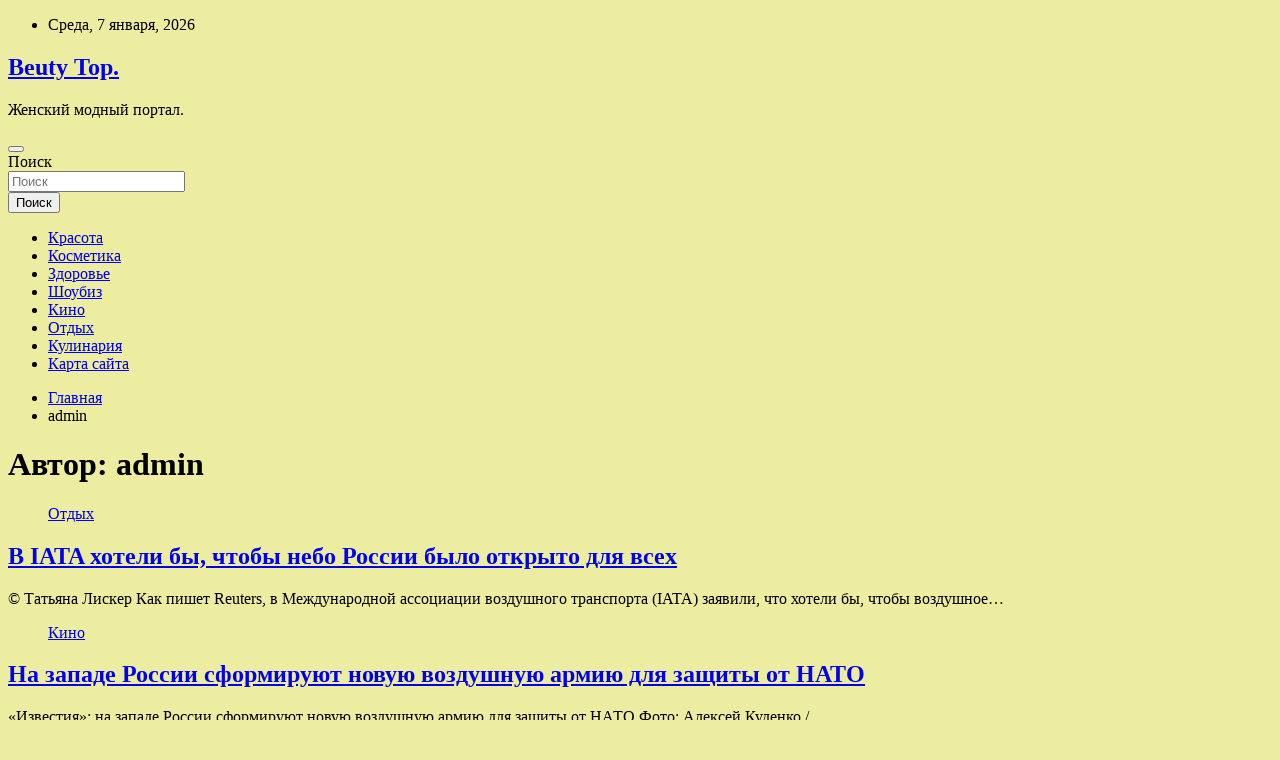

--- FILE ---
content_type: text/html; charset=UTF-8
request_url: https://bl-top.ru/author/admin
body_size: 83632
content:
<!doctype html>
<html lang="ru-RU">
<head>
	<meta charset="UTF-8">
	<meta name="viewport" content="width=device-width, initial-scale=1, shrink-to-fit=no">
	<link rel="profile" href="https://gmpg.org/xfn/11">

	<title>admin &#8212; Beuty Top.</title>
<meta name='robots' content='max-image-preview:large' />
<link rel='dns-prefetch' href='//fonts.googleapis.com' />
<style id='wp-img-auto-sizes-contain-inline-css' type='text/css'>
img:is([sizes=auto i],[sizes^="auto," i]){contain-intrinsic-size:3000px 1500px}
/*# sourceURL=wp-img-auto-sizes-contain-inline-css */
</style>
<style id='wp-block-library-inline-css' type='text/css'>
:root{--wp-block-synced-color:#7a00df;--wp-block-synced-color--rgb:122,0,223;--wp-bound-block-color:var(--wp-block-synced-color);--wp-editor-canvas-background:#ddd;--wp-admin-theme-color:#007cba;--wp-admin-theme-color--rgb:0,124,186;--wp-admin-theme-color-darker-10:#006ba1;--wp-admin-theme-color-darker-10--rgb:0,107,160.5;--wp-admin-theme-color-darker-20:#005a87;--wp-admin-theme-color-darker-20--rgb:0,90,135;--wp-admin-border-width-focus:2px}@media (min-resolution:192dpi){:root{--wp-admin-border-width-focus:1.5px}}.wp-element-button{cursor:pointer}:root .has-very-light-gray-background-color{background-color:#eee}:root .has-very-dark-gray-background-color{background-color:#313131}:root .has-very-light-gray-color{color:#eee}:root .has-very-dark-gray-color{color:#313131}:root .has-vivid-green-cyan-to-vivid-cyan-blue-gradient-background{background:linear-gradient(135deg,#00d084,#0693e3)}:root .has-purple-crush-gradient-background{background:linear-gradient(135deg,#34e2e4,#4721fb 50%,#ab1dfe)}:root .has-hazy-dawn-gradient-background{background:linear-gradient(135deg,#faaca8,#dad0ec)}:root .has-subdued-olive-gradient-background{background:linear-gradient(135deg,#fafae1,#67a671)}:root .has-atomic-cream-gradient-background{background:linear-gradient(135deg,#fdd79a,#004a59)}:root .has-nightshade-gradient-background{background:linear-gradient(135deg,#330968,#31cdcf)}:root .has-midnight-gradient-background{background:linear-gradient(135deg,#020381,#2874fc)}:root{--wp--preset--font-size--normal:16px;--wp--preset--font-size--huge:42px}.has-regular-font-size{font-size:1em}.has-larger-font-size{font-size:2.625em}.has-normal-font-size{font-size:var(--wp--preset--font-size--normal)}.has-huge-font-size{font-size:var(--wp--preset--font-size--huge)}.has-text-align-center{text-align:center}.has-text-align-left{text-align:left}.has-text-align-right{text-align:right}.has-fit-text{white-space:nowrap!important}#end-resizable-editor-section{display:none}.aligncenter{clear:both}.items-justified-left{justify-content:flex-start}.items-justified-center{justify-content:center}.items-justified-right{justify-content:flex-end}.items-justified-space-between{justify-content:space-between}.screen-reader-text{border:0;clip-path:inset(50%);height:1px;margin:-1px;overflow:hidden;padding:0;position:absolute;width:1px;word-wrap:normal!important}.screen-reader-text:focus{background-color:#ddd;clip-path:none;color:#444;display:block;font-size:1em;height:auto;left:5px;line-height:normal;padding:15px 23px 14px;text-decoration:none;top:5px;width:auto;z-index:100000}html :where(.has-border-color){border-style:solid}html :where([style*=border-top-color]){border-top-style:solid}html :where([style*=border-right-color]){border-right-style:solid}html :where([style*=border-bottom-color]){border-bottom-style:solid}html :where([style*=border-left-color]){border-left-style:solid}html :where([style*=border-width]){border-style:solid}html :where([style*=border-top-width]){border-top-style:solid}html :where([style*=border-right-width]){border-right-style:solid}html :where([style*=border-bottom-width]){border-bottom-style:solid}html :where([style*=border-left-width]){border-left-style:solid}html :where(img[class*=wp-image-]){height:auto;max-width:100%}:where(figure){margin:0 0 1em}html :where(.is-position-sticky){--wp-admin--admin-bar--position-offset:var(--wp-admin--admin-bar--height,0px)}@media screen and (max-width:600px){html :where(.is-position-sticky){--wp-admin--admin-bar--position-offset:0px}}

/*# sourceURL=wp-block-library-inline-css */
</style><style id='global-styles-inline-css' type='text/css'>
:root{--wp--preset--aspect-ratio--square: 1;--wp--preset--aspect-ratio--4-3: 4/3;--wp--preset--aspect-ratio--3-4: 3/4;--wp--preset--aspect-ratio--3-2: 3/2;--wp--preset--aspect-ratio--2-3: 2/3;--wp--preset--aspect-ratio--16-9: 16/9;--wp--preset--aspect-ratio--9-16: 9/16;--wp--preset--color--black: #000000;--wp--preset--color--cyan-bluish-gray: #abb8c3;--wp--preset--color--white: #ffffff;--wp--preset--color--pale-pink: #f78da7;--wp--preset--color--vivid-red: #cf2e2e;--wp--preset--color--luminous-vivid-orange: #ff6900;--wp--preset--color--luminous-vivid-amber: #fcb900;--wp--preset--color--light-green-cyan: #7bdcb5;--wp--preset--color--vivid-green-cyan: #00d084;--wp--preset--color--pale-cyan-blue: #8ed1fc;--wp--preset--color--vivid-cyan-blue: #0693e3;--wp--preset--color--vivid-purple: #9b51e0;--wp--preset--gradient--vivid-cyan-blue-to-vivid-purple: linear-gradient(135deg,rgb(6,147,227) 0%,rgb(155,81,224) 100%);--wp--preset--gradient--light-green-cyan-to-vivid-green-cyan: linear-gradient(135deg,rgb(122,220,180) 0%,rgb(0,208,130) 100%);--wp--preset--gradient--luminous-vivid-amber-to-luminous-vivid-orange: linear-gradient(135deg,rgb(252,185,0) 0%,rgb(255,105,0) 100%);--wp--preset--gradient--luminous-vivid-orange-to-vivid-red: linear-gradient(135deg,rgb(255,105,0) 0%,rgb(207,46,46) 100%);--wp--preset--gradient--very-light-gray-to-cyan-bluish-gray: linear-gradient(135deg,rgb(238,238,238) 0%,rgb(169,184,195) 100%);--wp--preset--gradient--cool-to-warm-spectrum: linear-gradient(135deg,rgb(74,234,220) 0%,rgb(151,120,209) 20%,rgb(207,42,186) 40%,rgb(238,44,130) 60%,rgb(251,105,98) 80%,rgb(254,248,76) 100%);--wp--preset--gradient--blush-light-purple: linear-gradient(135deg,rgb(255,206,236) 0%,rgb(152,150,240) 100%);--wp--preset--gradient--blush-bordeaux: linear-gradient(135deg,rgb(254,205,165) 0%,rgb(254,45,45) 50%,rgb(107,0,62) 100%);--wp--preset--gradient--luminous-dusk: linear-gradient(135deg,rgb(255,203,112) 0%,rgb(199,81,192) 50%,rgb(65,88,208) 100%);--wp--preset--gradient--pale-ocean: linear-gradient(135deg,rgb(255,245,203) 0%,rgb(182,227,212) 50%,rgb(51,167,181) 100%);--wp--preset--gradient--electric-grass: linear-gradient(135deg,rgb(202,248,128) 0%,rgb(113,206,126) 100%);--wp--preset--gradient--midnight: linear-gradient(135deg,rgb(2,3,129) 0%,rgb(40,116,252) 100%);--wp--preset--font-size--small: 13px;--wp--preset--font-size--medium: 20px;--wp--preset--font-size--large: 36px;--wp--preset--font-size--x-large: 42px;--wp--preset--spacing--20: 0.44rem;--wp--preset--spacing--30: 0.67rem;--wp--preset--spacing--40: 1rem;--wp--preset--spacing--50: 1.5rem;--wp--preset--spacing--60: 2.25rem;--wp--preset--spacing--70: 3.38rem;--wp--preset--spacing--80: 5.06rem;--wp--preset--shadow--natural: 6px 6px 9px rgba(0, 0, 0, 0.2);--wp--preset--shadow--deep: 12px 12px 50px rgba(0, 0, 0, 0.4);--wp--preset--shadow--sharp: 6px 6px 0px rgba(0, 0, 0, 0.2);--wp--preset--shadow--outlined: 6px 6px 0px -3px rgb(255, 255, 255), 6px 6px rgb(0, 0, 0);--wp--preset--shadow--crisp: 6px 6px 0px rgb(0, 0, 0);}:where(.is-layout-flex){gap: 0.5em;}:where(.is-layout-grid){gap: 0.5em;}body .is-layout-flex{display: flex;}.is-layout-flex{flex-wrap: wrap;align-items: center;}.is-layout-flex > :is(*, div){margin: 0;}body .is-layout-grid{display: grid;}.is-layout-grid > :is(*, div){margin: 0;}:where(.wp-block-columns.is-layout-flex){gap: 2em;}:where(.wp-block-columns.is-layout-grid){gap: 2em;}:where(.wp-block-post-template.is-layout-flex){gap: 1.25em;}:where(.wp-block-post-template.is-layout-grid){gap: 1.25em;}.has-black-color{color: var(--wp--preset--color--black) !important;}.has-cyan-bluish-gray-color{color: var(--wp--preset--color--cyan-bluish-gray) !important;}.has-white-color{color: var(--wp--preset--color--white) !important;}.has-pale-pink-color{color: var(--wp--preset--color--pale-pink) !important;}.has-vivid-red-color{color: var(--wp--preset--color--vivid-red) !important;}.has-luminous-vivid-orange-color{color: var(--wp--preset--color--luminous-vivid-orange) !important;}.has-luminous-vivid-amber-color{color: var(--wp--preset--color--luminous-vivid-amber) !important;}.has-light-green-cyan-color{color: var(--wp--preset--color--light-green-cyan) !important;}.has-vivid-green-cyan-color{color: var(--wp--preset--color--vivid-green-cyan) !important;}.has-pale-cyan-blue-color{color: var(--wp--preset--color--pale-cyan-blue) !important;}.has-vivid-cyan-blue-color{color: var(--wp--preset--color--vivid-cyan-blue) !important;}.has-vivid-purple-color{color: var(--wp--preset--color--vivid-purple) !important;}.has-black-background-color{background-color: var(--wp--preset--color--black) !important;}.has-cyan-bluish-gray-background-color{background-color: var(--wp--preset--color--cyan-bluish-gray) !important;}.has-white-background-color{background-color: var(--wp--preset--color--white) !important;}.has-pale-pink-background-color{background-color: var(--wp--preset--color--pale-pink) !important;}.has-vivid-red-background-color{background-color: var(--wp--preset--color--vivid-red) !important;}.has-luminous-vivid-orange-background-color{background-color: var(--wp--preset--color--luminous-vivid-orange) !important;}.has-luminous-vivid-amber-background-color{background-color: var(--wp--preset--color--luminous-vivid-amber) !important;}.has-light-green-cyan-background-color{background-color: var(--wp--preset--color--light-green-cyan) !important;}.has-vivid-green-cyan-background-color{background-color: var(--wp--preset--color--vivid-green-cyan) !important;}.has-pale-cyan-blue-background-color{background-color: var(--wp--preset--color--pale-cyan-blue) !important;}.has-vivid-cyan-blue-background-color{background-color: var(--wp--preset--color--vivid-cyan-blue) !important;}.has-vivid-purple-background-color{background-color: var(--wp--preset--color--vivid-purple) !important;}.has-black-border-color{border-color: var(--wp--preset--color--black) !important;}.has-cyan-bluish-gray-border-color{border-color: var(--wp--preset--color--cyan-bluish-gray) !important;}.has-white-border-color{border-color: var(--wp--preset--color--white) !important;}.has-pale-pink-border-color{border-color: var(--wp--preset--color--pale-pink) !important;}.has-vivid-red-border-color{border-color: var(--wp--preset--color--vivid-red) !important;}.has-luminous-vivid-orange-border-color{border-color: var(--wp--preset--color--luminous-vivid-orange) !important;}.has-luminous-vivid-amber-border-color{border-color: var(--wp--preset--color--luminous-vivid-amber) !important;}.has-light-green-cyan-border-color{border-color: var(--wp--preset--color--light-green-cyan) !important;}.has-vivid-green-cyan-border-color{border-color: var(--wp--preset--color--vivid-green-cyan) !important;}.has-pale-cyan-blue-border-color{border-color: var(--wp--preset--color--pale-cyan-blue) !important;}.has-vivid-cyan-blue-border-color{border-color: var(--wp--preset--color--vivid-cyan-blue) !important;}.has-vivid-purple-border-color{border-color: var(--wp--preset--color--vivid-purple) !important;}.has-vivid-cyan-blue-to-vivid-purple-gradient-background{background: var(--wp--preset--gradient--vivid-cyan-blue-to-vivid-purple) !important;}.has-light-green-cyan-to-vivid-green-cyan-gradient-background{background: var(--wp--preset--gradient--light-green-cyan-to-vivid-green-cyan) !important;}.has-luminous-vivid-amber-to-luminous-vivid-orange-gradient-background{background: var(--wp--preset--gradient--luminous-vivid-amber-to-luminous-vivid-orange) !important;}.has-luminous-vivid-orange-to-vivid-red-gradient-background{background: var(--wp--preset--gradient--luminous-vivid-orange-to-vivid-red) !important;}.has-very-light-gray-to-cyan-bluish-gray-gradient-background{background: var(--wp--preset--gradient--very-light-gray-to-cyan-bluish-gray) !important;}.has-cool-to-warm-spectrum-gradient-background{background: var(--wp--preset--gradient--cool-to-warm-spectrum) !important;}.has-blush-light-purple-gradient-background{background: var(--wp--preset--gradient--blush-light-purple) !important;}.has-blush-bordeaux-gradient-background{background: var(--wp--preset--gradient--blush-bordeaux) !important;}.has-luminous-dusk-gradient-background{background: var(--wp--preset--gradient--luminous-dusk) !important;}.has-pale-ocean-gradient-background{background: var(--wp--preset--gradient--pale-ocean) !important;}.has-electric-grass-gradient-background{background: var(--wp--preset--gradient--electric-grass) !important;}.has-midnight-gradient-background{background: var(--wp--preset--gradient--midnight) !important;}.has-small-font-size{font-size: var(--wp--preset--font-size--small) !important;}.has-medium-font-size{font-size: var(--wp--preset--font-size--medium) !important;}.has-large-font-size{font-size: var(--wp--preset--font-size--large) !important;}.has-x-large-font-size{font-size: var(--wp--preset--font-size--x-large) !important;}
/*# sourceURL=global-styles-inline-css */
</style>

<style id='classic-theme-styles-inline-css' type='text/css'>
/*! This file is auto-generated */
.wp-block-button__link{color:#fff;background-color:#32373c;border-radius:9999px;box-shadow:none;text-decoration:none;padding:calc(.667em + 2px) calc(1.333em + 2px);font-size:1.125em}.wp-block-file__button{background:#32373c;color:#fff;text-decoration:none}
/*# sourceURL=/wp-includes/css/classic-themes.min.css */
</style>
<link rel='stylesheet' id='bootstrap-style-css' href='https://bl-top.ru/wp-content/themes/newscard/assets/library/bootstrap/css/bootstrap.min.css' type='text/css' media='all' />
<link rel='stylesheet' id='newscard-style-css' href='https://bl-top.ru/wp-content/themes/newscard/style.css' type='text/css' media='all' />
<script type="text/javascript" src="https://bl-top.ru/wp-includes/js/jquery/jquery.min.js" id="jquery-core-js"></script>
<script type="text/javascript" id="wp-disable-css-lazy-load-js-extra">
/* <![CDATA[ */
var WpDisableAsyncLinks = {"wp-disable-font-awesome":"https://bl-top.ru/wp-content/themes/newscard/assets/library/font-awesome/css/all.min.css","wp-disable-google-fonts":"//fonts.googleapis.com/css?family=Roboto:100,300,300i,400,400i,500,500i,700,700i"};
//# sourceURL=wp-disable-css-lazy-load-js-extra
/* ]]> */
</script>
<script type="text/javascript" src="https://bl-top.ru/wp-content/plugins/wp-disable/js/css-lazy-load.min.js" id="wp-disable-css-lazy-load-js"></script>

<meta name="description" content="admin &#8212; Beuty Top." />
<style type="text/css" id="custom-background-css">
body.custom-background { background-color: #ededa1; }
</style>
	<link rel="icon" href="https://bl-top.ru/wp-content/uploads/2023/05/cropped-woman-32x32.jpg" sizes="32x32" />
<link rel="icon" href="https://bl-top.ru/wp-content/uploads/2023/05/cropped-woman-192x192.jpg" sizes="192x192" />
<link rel="apple-touch-icon" href="https://bl-top.ru/wp-content/uploads/2023/05/cropped-woman-180x180.jpg" />
<meta name="msapplication-TileImage" content="https://bl-top.ru/wp-content/uploads/2023/05/cropped-woman-270x270.jpg" />
<link rel="alternate" type="application/rss+xml" title="RSS" href="https://bl-top.ru/rsslatest.xml" /></head>

<body class="archive author author-admin author-1 custom-background wp-theme-newscard theme-body hfeed">
<p></p><div id="page" class="site">
	<a class="skip-link screen-reader-text" href="#content">Перейти к содержимому</a>
	
	<header id="masthead" class="site-header">

					<div class="info-bar">
				<div class="container">
					<div class="row gutter-10">
						<div class="col col-sm contact-section">
							<div class="date">
								<ul><li>Среда, 7 января, 2026</li></ul>
							</div>
						</div><!-- .contact-section -->

											</div><!-- .row -->
          		</div><!-- .container -->
        	</div><!-- .infobar -->
        		<nav class="navbar navbar-expand-lg d-block">
			<div class="navbar-head header-overlay-dark" >
				<div class="container">
					<div class="row navbar-head-row align-items-center">
						<div class="col-lg-4">
							<div class="site-branding navbar-brand">
																	<h2 class="site-title"><a href="https://bl-top.ru/" rel="home">Beuty Top.</a></h2>
																	<p class="site-description">Женский модный портал.</p>
															</div><!-- .site-branding .navbar-brand -->
						</div>
											</div><!-- .row -->
				</div><!-- .container -->
			</div><!-- .navbar-head -->
			<div class="navigation-bar">
				<div class="navigation-bar-top">
					<div class="container">
						<button class="navbar-toggler menu-toggle" type="button" data-toggle="collapse" data-target="#navbarCollapse" aria-controls="navbarCollapse" aria-expanded="false" aria-label="Переключение навигации"></button>
						<span class="search-toggle"></span>
					</div><!-- .container -->
					<div class="search-bar">
						<div class="container">
							<div class="search-block off">
								<form action="https://bl-top.ru/" method="get" class="search-form">
	<label class="assistive-text"> Поиск </label>
	<div class="input-group">
		<input type="search" value="" placeholder="Поиск" class="form-control s" name="s">
		<div class="input-group-prepend">
			<button class="btn btn-theme">Поиск</button>
		</div>
	</div>
</form><!-- .search-form -->
							</div><!-- .search-box -->
						</div><!-- .container -->
					</div><!-- .search-bar -->
				</div><!-- .navigation-bar-top -->
				<div class="navbar-main">
					<div class="container">
						<div class="collapse navbar-collapse" id="navbarCollapse">
							<div id="site-navigation" class="main-navigation nav-uppercase" role="navigation">
								<ul class="nav-menu navbar-nav d-lg-block"><li id="menu-item-175" class="menu-item menu-item-type-taxonomy menu-item-object-category menu-item-175"><a href="https://bl-top.ru/category/krasota">Красота</a></li>
<li id="menu-item-171" class="menu-item menu-item-type-taxonomy menu-item-object-category menu-item-171"><a href="https://bl-top.ru/category/kosmetika">Косметика</a></li>
<li id="menu-item-173" class="menu-item menu-item-type-taxonomy menu-item-object-category menu-item-173"><a href="https://bl-top.ru/category/zdorove">Здоровье</a></li>
<li id="menu-item-174" class="menu-item menu-item-type-taxonomy menu-item-object-category menu-item-174"><a href="https://bl-top.ru/category/shoubiz">Шоубиз</a></li>
<li id="menu-item-170" class="menu-item menu-item-type-taxonomy menu-item-object-category menu-item-170"><a href="https://bl-top.ru/category/kino">Кино</a></li>
<li id="menu-item-172" class="menu-item menu-item-type-taxonomy menu-item-object-category menu-item-172"><a href="https://bl-top.ru/category/otdyx">Отдых</a></li>
<li id="menu-item-169" class="menu-item menu-item-type-taxonomy menu-item-object-category menu-item-169"><a href="https://bl-top.ru/category/kulinariya">Кулинария</a></li>
<li id="menu-item-176" class="menu-item menu-item-type-post_type menu-item-object-page menu-item-176"><a href="https://bl-top.ru/karta-sajta">Карта сайта</a></li>
</ul>							</div><!-- #site-navigation .main-navigation -->
						</div><!-- .navbar-collapse -->
						<div class="nav-search">
							<span class="search-toggle"></span>
						</div><!-- .nav-search -->
					</div><!-- .container -->
				</div><!-- .navbar-main -->
			</div><!-- .navigation-bar -->
		</nav><!-- .navbar -->

		
		
					<div id="breadcrumb">
				<div class="container">
					<div role="navigation" aria-label="Навигационные цепочки" class="breadcrumb-trail breadcrumbs" itemprop="breadcrumb"><ul class="trail-items" itemscope itemtype="http://schema.org/BreadcrumbList"><meta name="numberOfItems" content="2" /><meta name="itemListOrder" content="Ascending" /><li itemprop="itemListElement" itemscope itemtype="http://schema.org/ListItem" class="trail-item trail-begin"><a href="https://bl-top.ru" rel="home" itemprop="item"><span itemprop="name">Главная</span></a><meta itemprop="position" content="1" /></li><li itemprop="itemListElement" itemscope itemtype="http://schema.org/ListItem" class="trail-item trail-end"><span itemprop="name">admin</span><meta itemprop="position" content="2" /></li></ul></div>				</div>
			</div><!-- .breadcrumb -->
			</header><!-- #masthead -->
	<div id="content" class="site-content ">
		<div class="container">
							<div class="row justify-content-center site-content-row">
			<div id="content" class="site-content">
	<div class="container">
		<div class="row justify-content-center site-content-row">
			<div id="primary" class="content-area col-lg-8">
				<main id="main" class="site-main">

					
						<header class="page-header">
							<h1 class="page-title">Автор: <span>admin</span></h1>						</header><!-- .page-header -->

						<div class="row gutter-parent-14 post-wrap">
								<div class="col-sm-6 col-xxl-4 post-col">
	<div class="post-2595 post type-post status-publish format-standard has-post-thumbnail hentry category-otdyx tag-otdyx tag-puteshestviya tag-turizm">

		
				<figure class="post-featured-image post-img-wrap">
					<a title="В IATA хотели бы, чтобы небо России было открыто для всех" href="https://bl-top.ru/otdyx/v-iata-hoteli-by-chtoby-nebo-rossii-bylo-otkryto-dlia-vseh.html" class="post-img" style="background-image: url('https://bl-top.ru/wp-content/uploads/2023/06/v-iata-hoteli-by-chtoby-nebo-rossii-bylo-otkryto-dlja-vseh-0ac337b.jpg');"></a>
					<div class="entry-meta category-meta">
						<div class="cat-links"><a href="https://bl-top.ru/category/otdyx" rel="category tag">Отдых</a></div>
					</div><!-- .entry-meta -->
				</figure><!-- .post-featured-image .post-img-wrap -->

			
					<header class="entry-header">
				<h2 class="entry-title"><a href="https://bl-top.ru/otdyx/v-iata-hoteli-by-chtoby-nebo-rossii-bylo-otkryto-dlia-vseh.html" rel="bookmark">В IATA хотели бы, чтобы небо России было открыто для всех</a></h2>
									<!-- .entry-meta -->
								</header>
				<div class="entry-content">
								<p>&copy; Татьяна Лискер Как пишет Reuters, в&nbsp;Международной ассоциации воздушного транспорта (IATA) заявили, что хотели&nbsp;бы, чтобы воздушное&hellip;</p>
						</div><!-- entry-content -->

			</div><!-- .post-2595 -->
	</div><!-- .col-sm-6 .col-xxl-4 .post-col -->
	<div class="col-sm-6 col-xxl-4 post-col">
	<div class="post-2593 post type-post status-publish format-standard has-post-thumbnail hentry category-kino tag-nato tag-rossii tag-finlyandii tag-francii tag-shvecii">

		
				<figure class="post-featured-image post-img-wrap">
					<a title="На западе России сформируют новую воздушную армию для защиты от НАТО" href="https://bl-top.ru/kino/na-zapade-rossii-sformiryut-novyu-vozdyshnyu-armiu-dlia-zashity-ot-nato.html" class="post-img" style="background-image: url('https://bl-top.ru/wp-content/uploads/2023/06/na-zapade-rossii-sformirujut-novuju-vozdushnuju-armiju-dlja-zashhity-ot-nato-f2ac50f.jpg');"></a>
					<div class="entry-meta category-meta">
						<div class="cat-links"><a href="https://bl-top.ru/category/kino" rel="category tag">Кино</a></div>
					</div><!-- .entry-meta -->
				</figure><!-- .post-featured-image .post-img-wrap -->

			
					<header class="entry-header">
				<h2 class="entry-title"><a href="https://bl-top.ru/kino/na-zapade-rossii-sformiryut-novyu-vozdyshnyu-armiu-dlia-zashity-ot-nato.html" rel="bookmark">На западе России сформируют новую воздушную армию для защиты от НАТО</a></h2>
									<!-- .entry-meta -->
								</header>
				<div class="entry-content">
								<p>«Известия»: на западе России сформируют новую воздушную армию для защиты от НАТО Фото: Алексей Куденко /&hellip;</p>
						</div><!-- entry-content -->

			</div><!-- .post-2593 -->
	</div><!-- .col-sm-6 .col-xxl-4 .post-col -->
	<div class="col-sm-6 col-xxl-4 post-col">
	<div class="post-2585 post type-post status-publish format-standard has-post-thumbnail hentry category-kino tag-anna-malyar tag-vladimir-zelenskij tag-genshtaba tag-ministerstvo-oborony-rossii tag-ukrainy">

		
				<figure class="post-featured-image post-img-wrap">
					<a title="В Минобороны заявили, что ВСУ продолжили наступление на южнодонецком направлении. Чем ответили российские войска?" href="https://bl-top.ru/kino/v-minoborony-zaiavili-chto-vsy-prodoljili-nastyplenie-na-ujnodoneckom-napravlenii-chem-otvetili-rossiiskie-voiska.html" class="post-img" style="background-image: url('https://bl-top.ru/wp-content/uploads/2023/06/v-minoborony-zajavili-chto-vsu-prodolzhili-nastuplenie-na-juzhnodoneckom-napravlenii-chem-otvetili-rossijskie-vojska-cccfcf6.jpg');"></a>
					<div class="entry-meta category-meta">
						<div class="cat-links"><a href="https://bl-top.ru/category/kino" rel="category tag">Кино</a></div>
					</div><!-- .entry-meta -->
				</figure><!-- .post-featured-image .post-img-wrap -->

			
					<header class="entry-header">
				<h2 class="entry-title"><a href="https://bl-top.ru/kino/v-minoborony-zaiavili-chto-vsy-prodoljili-nastyplenie-na-ujnodoneckom-napravlenii-chem-otvetili-rossiiskie-voiska.html" rel="bookmark">В Минобороны заявили, что ВСУ продолжили наступление на южнодонецком направлении. Чем ответили российские войска?</a></h2>
									<!-- .entry-meta -->
								</header>
				<div class="entry-content">
								<p>Минобороны: российские военные отбили попытку наступления ВСУ на южнодонецком направленииСюжетМинобороны: Фото: MOD Russia / Globallookpress.com В&hellip;</p>
						</div><!-- entry-content -->

			</div><!-- .post-2585 -->
	</div><!-- .col-sm-6 .col-xxl-4 .post-col -->
	<div class="col-sm-6 col-xxl-4 post-col">
	<div class="post-2583 post type-post status-publish format-standard has-post-thumbnail hentry category-kino tag-rossii">

		
				<figure class="post-featured-image post-img-wrap">
					<a title="Фильм «Переводчик» Гая Риччи возглавил прокат в России и СНГ за уикенд" href="https://bl-top.ru/kino/film-perevodchik-gaia-richchi-vozglavil-prokat-v-rossii-i-sng-za-yikend.html" class="post-img" style="background-image: url('https://bl-top.ru/wp-content/uploads/2023/06/film-perevodchik-gaja-richchi-vozglavil-prokat-v-rossii-i-sng-za-uikend-902f0d2.webp');"></a>
					<div class="entry-meta category-meta">
						<div class="cat-links"><a href="https://bl-top.ru/category/kino" rel="category tag">Кино</a></div>
					</div><!-- .entry-meta -->
				</figure><!-- .post-featured-image .post-img-wrap -->

			
					<header class="entry-header">
				<h2 class="entry-title"><a href="https://bl-top.ru/kino/film-perevodchik-gaia-richchi-vozglavil-prokat-v-rossii-i-sng-za-yikend.html" rel="bookmark">Фильм «Переводчик» Гая Риччи возглавил прокат в России и СНГ за уикенд</a></h2>
									<!-- .entry-meta -->
								</header>
				<div class="entry-content">
								<p>«Переводчик» Гая Риччи возглавил прокат в России и СНГ и собрал 77 миллионов за уикенд Кадр:&hellip;</p>
						</div><!-- entry-content -->

			</div><!-- .post-2583 -->
	</div><!-- .col-sm-6 .col-xxl-4 .post-col -->
	<div class="col-sm-6 col-xxl-4 post-col">
	<div class="post-2580 post type-post status-publish format-standard has-post-thumbnail hentry category-shoubiz tag-vneshnij-vid tag-irina-pegova tag-lico tag-telo tag-figura">

		
				<figure class="post-featured-image post-img-wrap">
					<a title="Поклонники Ирины Пеговой обеспокоены ее внешним видом" href="https://bl-top.ru/shoubiz/poklonniki-iriny-pegovoi-obespokoeny-ee-vneshnim-vidom.html" class="post-img" style="background-image: url('https://bl-top.ru/wp-content/uploads/2023/06/poklonniki-iriny-pegovoj-obespokoeny-ee-vneshnim-vidom-a4615ff.jpg');"></a>
					<div class="entry-meta category-meta">
						<div class="cat-links"><a href="https://bl-top.ru/category/shoubiz" rel="category tag">Шоубиз</a></div>
					</div><!-- .entry-meta -->
				</figure><!-- .post-featured-image .post-img-wrap -->

			
					<header class="entry-header">
				<h2 class="entry-title"><a href="https://bl-top.ru/shoubiz/poklonniki-iriny-pegovoi-obespokoeny-ee-vneshnim-vidom.html" rel="bookmark">Поклонники Ирины Пеговой обеспокоены ее внешним видом</a></h2>
									<!-- .entry-meta -->
								</header>
				<div class="entry-content">
								<p>Они призывают артистку больше не худеть Рина Пегова Актриса Ирина Пегова всегда славилась своими пышными формами.&hellip;</p>
						</div><!-- entry-content -->

			</div><!-- .post-2580 -->
	</div><!-- .col-sm-6 .col-xxl-4 .post-col -->
	<div class="col-sm-6 col-xxl-4 post-col">
	<div class="post-2578 post type-post status-publish format-standard has-post-thumbnail hentry category-shoubiz tag-vystuplenie tag-diana-gurckaya tag-muzh tag-petr-kucherenko tag-syn">

		
				<figure class="post-featured-image post-img-wrap">
					<a title="Гурцкая довела судей музыкального шоу до слез" href="https://bl-top.ru/shoubiz/gyrckaia-dovela-sydei-myzykalnogo-shoy-do-slez.html" class="post-img" style="background-image: url('https://bl-top.ru/wp-content/uploads/2023/06/gurckaja-dovela-sudej-muzykalnogo-shou-do-slez-22fe368.jpg');"></a>
					<div class="entry-meta category-meta">
						<div class="cat-links"><a href="https://bl-top.ru/category/shoubiz" rel="category tag">Шоубиз</a></div>
					</div><!-- .entry-meta -->
				</figure><!-- .post-featured-image .post-img-wrap -->

			
					<header class="entry-header">
				<h2 class="entry-title"><a href="https://bl-top.ru/shoubiz/gyrckaia-dovela-sydei-myzykalnogo-shoy-do-slez.html" rel="bookmark">Гурцкая довела судей музыкального шоу до слез</a></h2>
									<!-- .entry-meta -->
								</header>
				<div class="entry-content">
								<p>В конце мая исполнительница пережила семейную трагедию Диана Гурцкая Певица Диана Гурцкая в прошлом месяце потеряла&hellip;</p>
						</div><!-- entry-content -->

			</div><!-- .post-2578 -->
	</div><!-- .col-sm-6 .col-xxl-4 .post-col -->
	<div class="col-sm-6 col-xxl-4 post-col">
	<div class="post-2576 post type-post status-publish format-standard has-post-thumbnail hentry category-shoubiz tag-akter tag-andrej-torxov tag-smert tag-umer">

		
				<figure class="post-featured-image post-img-wrap">
					<a title="Скончался заслуженный артист России Андрей Торхов" href="https://bl-top.ru/shoubiz/skonchalsia-zaslyjennyi-artist-rossii-andrei-torhov.html" class="post-img" style="background-image: url('https://bl-top.ru/wp-content/uploads/2023/06/skonchalsja-zasluzhennyj-artist-rossii-andrej-torhov-d4edc3d.jpg');"></a>
					<div class="entry-meta category-meta">
						<div class="cat-links"><a href="https://bl-top.ru/category/shoubiz" rel="category tag">Шоубиз</a></div>
					</div><!-- .entry-meta -->
				</figure><!-- .post-featured-image .post-img-wrap -->

			
					<header class="entry-header">
				<h2 class="entry-title"><a href="https://bl-top.ru/shoubiz/skonchalsia-zaslyjennyi-artist-rossii-andrei-torhov.html" rel="bookmark">Скончался заслуженный артист России Андрей Торхов</a></h2>
									<!-- .entry-meta -->
								</header>
				<div class="entry-content">
								<p>Ему было 67 лет Андрей Торхов Умер заслуженный артист России Андрей Торхов. Об этом сообщается на&hellip;</p>
						</div><!-- entry-content -->

			</div><!-- .post-2576 -->
	</div><!-- .col-sm-6 .col-xxl-4 .post-col -->
	<div class="col-sm-6 col-xxl-4 post-col">
	<div class="post-2572 post type-post status-publish format-standard has-post-thumbnail hentry category-otdyx tag-otdyx tag-puteshestviya tag-turizm">

		
				<figure class="post-featured-image post-img-wrap">
					<a title="Эксперты: когда и как выгоднее покупать авиабилеты" href="https://bl-top.ru/otdyx/eksperty-kogda-i-kak-vygodnee-pokypat-aviabilety.html" class="post-img" style="background-image: url('https://bl-top.ru/wp-content/uploads/2023/06/eksperty-kogda-i-kak-vygodnee-pokupat-aviabilety-025dc87.jpg');"></a>
					<div class="entry-meta category-meta">
						<div class="cat-links"><a href="https://bl-top.ru/category/otdyx" rel="category tag">Отдых</a></div>
					</div><!-- .entry-meta -->
				</figure><!-- .post-featured-image .post-img-wrap -->

			
					<header class="entry-header">
				<h2 class="entry-title"><a href="https://bl-top.ru/otdyx/eksperty-kogda-i-kak-vygodnee-pokypat-aviabilety.html" rel="bookmark">Эксперты: когда и как выгоднее покупать авиабилеты</a></h2>
									<!-- .entry-meta -->
								</header>
				<div class="entry-content">
								<p>Эксперты турбизнеса провели исследование и&nbsp;рассказали, когда и&nbsp;как выгоднее всего бронировать авиабилеты. Для поиска билетов самых разных&hellip;</p>
						</div><!-- entry-content -->

			</div><!-- .post-2572 -->
	</div><!-- .col-sm-6 .col-xxl-4 .post-col -->
	<div class="col-sm-6 col-xxl-4 post-col">
	<div class="post-2570 post type-post status-publish format-standard has-post-thumbnail hentry category-krasota tag-dolgoletie">

		
				<figure class="post-featured-image post-img-wrap">
					<a title="Простой тест, предсказывающий, насколько долго проживет человек" href="https://bl-top.ru/krasota/prostoi-test-predskazyvaushii-naskolko-dolgo-projivet-chelovek.html" class="post-img" style="background-image: url('https://bl-top.ru/wp-content/uploads/2023/06/prostoj-test-predskazyvajushhij-naskolko-dolgo-prozhivet-chelovek-eed71f1.jpg');"></a>
					<div class="entry-meta category-meta">
						<div class="cat-links"><a href="https://bl-top.ru/category/krasota" rel="category tag">Красота</a></div>
					</div><!-- .entry-meta -->
				</figure><!-- .post-featured-image .post-img-wrap -->

			
					<header class="entry-header">
				<h2 class="entry-title"><a href="https://bl-top.ru/krasota/prostoi-test-predskazyvaushii-naskolko-dolgo-projivet-chelovek.html" rel="bookmark">Простой тест, предсказывающий, насколько долго проживет человек</a></h2>
									<!-- .entry-meta -->
								</header>
				<div class="entry-content">
								<p>Вместо того чтобы обращаться к гадалкам и экстрасенсам, которые дают весьма туманные прогнозы о будущем, ученые&hellip;</p>
						</div><!-- entry-content -->

			</div><!-- .post-2570 -->
	</div><!-- .col-sm-6 .col-xxl-4 .post-col -->
	<div class="col-sm-6 col-xxl-4 post-col">
	<div class="post-2568 post type-post status-publish format-standard has-post-thumbnail hentry category-kino tag-moskvy tag-olga-shukshina">

		
				<figure class="post-featured-image post-img-wrap">
					<a title="Дочь Федосеевой-Шукшиной назвала причину госпитализации артистки" href="https://bl-top.ru/kino/doch-fedoseevoi-shykshinoi-nazvala-prichiny-gospitalizacii-artistki.html" class="post-img" style="background-image: url('https://bl-top.ru/wp-content/uploads/2023/06/doch-fedoseevoj-shukshinoj-nazvala-prichinu-gospitalizacii-artistki-f0c5337.jpg');"></a>
					<div class="entry-meta category-meta">
						<div class="cat-links"><a href="https://bl-top.ru/category/kino" rel="category tag">Кино</a></div>
					</div><!-- .entry-meta -->
				</figure><!-- .post-featured-image .post-img-wrap -->

			
					<header class="entry-header">
				<h2 class="entry-title"><a href="https://bl-top.ru/kino/doch-fedoseevoi-shykshinoi-nazvala-prichiny-gospitalizacii-artistki.html" rel="bookmark">Дочь Федосеевой-Шукшиной назвала причину госпитализации артистки</a></h2>
									<!-- .entry-meta -->
								</header>
				<div class="entry-content">
								<p>Дочь Федосеевой-Шукшиной объяснила госпитализацию артистки плановым обследованием Лидия Федосеева-Шукшина. Фото: Ирина Бужор / Коммерсантъ Дочь народной&hellip;</p>
						</div><!-- entry-content -->

			</div><!-- .post-2568 -->
	</div><!-- .col-sm-6 .col-xxl-4 .post-col -->
	<div class="col-sm-6 col-xxl-4 post-col">
	<div class="post-2566 post type-post status-publish format-standard has-post-thumbnail hentry category-kino tag-tosio-sudzuki tag-xayao-miyadzaki tag-yaponii">

		
				<figure class="post-featured-image post-img-wrap">
					<a title="Детали нового мультфильма Миядзаки засекретили" href="https://bl-top.ru/kino/detali-novogo-myltfilma-miiadzaki-zasekretili.html" class="post-img" style="background-image: url('https://bl-top.ru/wp-content/uploads/2023/06/detali-novogo-multfilma-mijadzaki-zasekretili-ce5b2cd.jpg');"></a>
					<div class="entry-meta category-meta">
						<div class="cat-links"><a href="https://bl-top.ru/category/kino" rel="category tag">Кино</a></div>
					</div><!-- .entry-meta -->
				</figure><!-- .post-featured-image .post-img-wrap -->

			
					<header class="entry-header">
				<h2 class="entry-title"><a href="https://bl-top.ru/kino/detali-novogo-myltfilma-miiadzaki-zasekretili.html" rel="bookmark">Детали нового мультфильма Миядзаки засекретили</a></h2>
									<!-- .entry-meta -->
								</header>
				<div class="entry-content">
								<p>Новый мультфильм Хаяо Миядзаки «Как поживаете?» покажут без трейлеров и промо-материалов Кадр: Little White Lies /&hellip;</p>
						</div><!-- entry-content -->

			</div><!-- .post-2566 -->
	</div><!-- .col-sm-6 .col-xxl-4 .post-col -->
	<div class="col-sm-6 col-xxl-4 post-col">
	<div class="post-2564 post type-post status-publish format-standard has-post-thumbnail hentry category-kino tag-aloiza-brencha tag-dzheremi-renner tag-lilita-ozolinya tag-rige">

		
				<figure class="post-featured-image post-img-wrap">
					<a title="Умерла латвийская актриса Лилита Озолиня" href="https://bl-top.ru/kino/ymerla-latviiskaia-aktrisa-lilita-ozolinia.html" class="post-img" style="background-image: url('https://bl-top.ru/wp-content/uploads/2023/06/umerla-latvijskaja-aktrisa-lilita-ozolinja-556e2c9.jpg');"></a>
					<div class="entry-meta category-meta">
						<div class="cat-links"><a href="https://bl-top.ru/category/kino" rel="category tag">Кино</a></div>
					</div><!-- .entry-meta -->
				</figure><!-- .post-featured-image .post-img-wrap -->

			
					<header class="entry-header">
				<h2 class="entry-title"><a href="https://bl-top.ru/kino/ymerla-latviiskaia-aktrisa-lilita-ozolinia.html" rel="bookmark">Умерла латвийская актриса Лилита Озолиня</a></h2>
									<!-- .entry-meta -->
								</header>
				<div class="entry-content">
								<p>Актриса из «Долгой дороги в дюнах» и «Цоя» Лилита Озолиня умерла в Латвии Лилита Озолиня. Фото:&hellip;</p>
						</div><!-- entry-content -->

			</div><!-- .post-2564 -->
	</div><!-- .col-sm-6 .col-xxl-4 .post-col -->
	<div class="col-sm-6 col-xxl-4 post-col">
	<div class="post-2562 post type-post status-publish format-standard has-post-thumbnail hentry category-shoubiz tag-aktrisa tag-bolezn tag-gospitalizaciya tag-insult tag-lidiya-fedoseeva-shukshina">

		
				<figure class="post-featured-image post-img-wrap">
					<a title="Лидия Федосеева-Шукшина госпитализирована в Москве" href="https://bl-top.ru/shoubiz/lidiia-fedoseeva-shykshina-gospitalizirovana-v-moskve.html" class="post-img" style="background-image: url('https://bl-top.ru/wp-content/uploads/2023/06/lidija-fedoseeva-shukshina-gospitalizirovana-v-moskve-f8a046b.jpg');"></a>
					<div class="entry-meta category-meta">
						<div class="cat-links"><a href="https://bl-top.ru/category/shoubiz" rel="category tag">Шоубиз</a></div>
					</div><!-- .entry-meta -->
				</figure><!-- .post-featured-image .post-img-wrap -->

			
					<header class="entry-header">
				<h2 class="entry-title"><a href="https://bl-top.ru/shoubiz/lidiia-fedoseeva-shykshina-gospitalizirovana-v-moskve.html" rel="bookmark">Лидия Федосеева-Шукшина госпитализирована в Москве</a></h2>
									<!-- .entry-meta -->
								</header>
				<div class="entry-content">
								<p>У актрисы случился инсульт 84-летняя Лидия Федосеева-Шукшина была госпитализирована в столице. Об этом сообщают телеграм-каналы. Российская&hellip;</p>
						</div><!-- entry-content -->

			</div><!-- .post-2562 -->
	</div><!-- .col-sm-6 .col-xxl-4 .post-col -->
	<div class="col-sm-6 col-xxl-4 post-col">
	<div class="post-2560 post type-post status-publish format-standard has-post-thumbnail hentry category-shoubiz tag-alena-rapuncel tag-lichnaya-zhizn tag-otnosheniya tag-roman">

		
				<figure class="post-featured-image post-img-wrap">
					<a title="Алена Рапунцель трогательно поздравила избранника с важной датой" href="https://bl-top.ru/shoubiz/alena-rapyncel-trogatelno-pozdravila-izbrannika-s-vajnoi-datoi.html" class="post-img" style="background-image: url('https://bl-top.ru/wp-content/uploads/2023/06/alena-rapuncel-trogatelno-pozdravila-izbrannika-s-vazhnoj-datoj-bb09cad.jpg');"></a>
					<div class="entry-meta category-meta">
						<div class="cat-links"><a href="https://bl-top.ru/category/shoubiz" rel="category tag">Шоубиз</a></div>
					</div><!-- .entry-meta -->
				</figure><!-- .post-featured-image .post-img-wrap -->

			
					<header class="entry-header">
				<h2 class="entry-title"><a href="https://bl-top.ru/shoubiz/alena-rapyncel-trogatelno-pozdravila-izbrannika-s-vajnoi-datoi.html" rel="bookmark">Алена Рапунцель трогательно поздравила избранника с важной датой</a></h2>
									<!-- .entry-meta -->
								</header>
				<div class="entry-content">
								<p>Знаменитость разоткровенничалась о своей личной жизни Алена Рапунцель с избранником Известная экс-участница реалити-шоу «Дом−2» Алена Рапунцель&hellip;</p>
						</div><!-- entry-content -->

			</div><!-- .post-2560 -->
	</div><!-- .col-sm-6 .col-xxl-4 .post-col -->
	<div class="col-sm-6 col-xxl-4 post-col">
	<div class="post-2558 post type-post status-publish format-standard has-post-thumbnail hentry category-shoubiz tag-brak tag-didzhej tag-model tag-svadba tag-futbolist">

		
				<figure class="post-featured-image post-img-wrap">
					<a title="Федор Смолов и Карина Истомина поженились" href="https://bl-top.ru/shoubiz/fedor-smolov-i-karina-istomina-pojenilis.html" class="post-img" style="background-image: url('https://bl-top.ru/wp-content/uploads/2023/06/fedor-smolov-i-karina-istomina-pozhenilis-932e0cc.jpg');"></a>
					<div class="entry-meta category-meta">
						<div class="cat-links"><a href="https://bl-top.ru/category/shoubiz" rel="category tag">Шоубиз</a></div>
					</div><!-- .entry-meta -->
				</figure><!-- .post-featured-image .post-img-wrap -->

			
					<header class="entry-header">
				<h2 class="entry-title"><a href="https://bl-top.ru/shoubiz/fedor-smolov-i-karina-istomina-pojenilis.html" rel="bookmark">Федор Смолов и Карина Истомина поженились</a></h2>
									<!-- .entry-meta -->
								</header>
				<div class="entry-content">
								<p>Поклонники поразились размером бриллианта в кольце модели Футболист Федор Смолов и диджей Карина Истомина официально вступили&hellip;</p>
						</div><!-- entry-content -->

			</div><!-- .post-2558 -->
	</div><!-- .col-sm-6 .col-xxl-4 .post-col -->
	<div class="col-sm-6 col-xxl-4 post-col">
	<div class="post-2550 post type-post status-publish format-standard has-post-thumbnail hentry category-zdorove tag-zdorove tag-medicina">

		
				<figure class="post-featured-image post-img-wrap">
					<a title="Колики у новорожденных и детей до года: больно, но не страшно" href="https://bl-top.ru/zdorove/koliki-y-novorojdennyh-i-detei-do-goda-bolno-no-ne-strashno.html" class="post-img" style="background-image: url('https://bl-top.ru/wp-content/uploads/2023/06/koliki-u-novorozhdennyh-i-detej-do-goda-bolno-no-ne-strashno-a66b4c4.jpg');"></a>
					<div class="entry-meta category-meta">
						<div class="cat-links"><a href="https://bl-top.ru/category/zdorove" rel="category tag">Здоровье</a></div>
					</div><!-- .entry-meta -->
				</figure><!-- .post-featured-image .post-img-wrap -->

			
					<header class="entry-header">
				<h2 class="entry-title"><a href="https://bl-top.ru/zdorove/koliki-y-novorojdennyh-i-detei-do-goda-bolno-no-ne-strashno.html" rel="bookmark">Колики у новорожденных и детей до года: больно, но не страшно</a></h2>
									<!-- .entry-meta -->
								</header>
				<div class="entry-content">
								<p>Нет никакого смысла вводить в заблуждение молодых родителей относительно младенческих колик: вы должны сразу принять тот&hellip;</p>
						</div><!-- entry-content -->

			</div><!-- .post-2550 -->
	</div><!-- .col-sm-6 .col-xxl-4 .post-col -->
	<div class="col-sm-6 col-xxl-4 post-col">
	<div class="post-2548 post type-post status-publish format-standard has-post-thumbnail hentry category-otdyx tag-otdyx tag-puteshestviya tag-turizm">

		
				<figure class="post-featured-image post-img-wrap">
					<a title="Бразилия отменила ковидные ограничения при въезде" href="https://bl-top.ru/otdyx/braziliia-otmenila-kovidnye-ogranicheniia-pri-vezde.html" class="post-img" style="background-image: url('https://bl-top.ru/wp-content/uploads/2023/06/brazilija-otmenila-kovidnye-ogranichenija-pri-vezde-7402788.jpg');"></a>
					<div class="entry-meta category-meta">
						<div class="cat-links"><a href="https://bl-top.ru/category/otdyx" rel="category tag">Отдых</a></div>
					</div><!-- .entry-meta -->
				</figure><!-- .post-featured-image .post-img-wrap -->

			
					<header class="entry-header">
				<h2 class="entry-title"><a href="https://bl-top.ru/otdyx/braziliia-otmenila-kovidnye-ogranicheniia-pri-vezde.html" rel="bookmark">Бразилия отменила ковидные ограничения при въезде</a></h2>
									<!-- .entry-meta -->
								</header>
				<div class="entry-content">
								<p>&copy; Елена В. Бразилия официально отменила все ковидные ограничения при въезде в&nbsp;страну: гражданам и&nbsp;иностранцам не&nbsp;нужны сертификаты&hellip;</p>
						</div><!-- entry-content -->

			</div><!-- .post-2548 -->
	</div><!-- .col-sm-6 .col-xxl-4 .post-col -->
	<div class="col-sm-6 col-xxl-4 post-col">
	<div class="post-2546 post type-post status-publish format-standard has-post-thumbnail hentry category-otdyx tag-otdyx tag-puteshestviya tag-turizm">

		
				<figure class="post-featured-image post-img-wrap">
					<a title="Посольство РФ рекомендует отказаться от поездок в Сенегал" href="https://bl-top.ru/otdyx/posolstvo-rf-rekomendyet-otkazatsia-ot-poezdok-v-senegal.html" class="post-img" style="background-image: url('https://bl-top.ru/wp-content/uploads/2023/06/posolstvo-rf-rekomenduet-otkazatsja-ot-poezdok-v-senegal-127af73.jpg');"></a>
					<div class="entry-meta category-meta">
						<div class="cat-links"><a href="https://bl-top.ru/category/otdyx" rel="category tag">Отдых</a></div>
					</div><!-- .entry-meta -->
				</figure><!-- .post-featured-image .post-img-wrap -->

			
					<header class="entry-header">
				<h2 class="entry-title"><a href="https://bl-top.ru/otdyx/posolstvo-rf-rekomendyet-otkazatsia-ot-poezdok-v-senegal.html" rel="bookmark">Посольство РФ рекомендует отказаться от поездок в Сенегал</a></h2>
									<!-- .entry-meta -->
								</header>
				<div class="entry-content">
								<p>&copy; acvazul-v2010 Посольство РФ&nbsp;в&nbsp;Сенегале в&nbsp;связи с&nbsp;напряженной внутриполитической ситуацией в&nbsp;этой стране рекомендует россиянам воздержаться в&nbsp;ближайшее время от&nbsp;поездок&hellip;</p>
						</div><!-- entry-content -->

			</div><!-- .post-2546 -->
	</div><!-- .col-sm-6 .col-xxl-4 .post-col -->
						</div><!-- .row .gutter-parent-14 .post-wrap-->

						
	<nav class="navigation pagination" aria-label="Пагинация записей">
		<h2 class="screen-reader-text">Пагинация записей</h2>
		<div class="nav-links"><span aria-current="page" class="page-numbers current">1</span>
<a class="page-numbers" href="https://bl-top.ru/author/admin/page/2">2</a>
<span class="page-numbers dots">&hellip;</span>
<a class="page-numbers" href="https://bl-top.ru/author/admin/page/28">28</a>
<a class="next page-numbers" href="https://bl-top.ru/author/admin/page/2">Далее</a></div>
	</nav>
				</main><!-- #main -->
			</div><!-- #primary -->
			

<aside id="secondary" class="col-lg-4 widget-area" role="complementary">
	<div class="sticky-sidebar">
<script async="async" src="https://w.uptolike.com/widgets/v1/zp.js?pid=lf95d5ae316e36b6e1e9e50dcd3fe4390a17e8724a" type="text/javascript"></script>
<p></p>
<p>

		<section id="search-2" class="widget widget_search"><form action="https://bl-top.ru/" method="get" class="search-form">
	<label class="assistive-text"> Поиск </label>
	<div class="input-group">
		<input type="search" value="" placeholder="Поиск" class="form-control s" name="s">
		<div class="input-group-prepend">
			<button class="btn btn-theme">Поиск</button>
		</div>
	</div>
</form><!-- .search-form -->
</section><section id="execphp-2" class="widget widget_execphp">			<div class="execphpwidget"></div>
		</section><section id="newscard_horizontal_vertical_posts-2" class="widget newscard-widget-horizontal-vertical-posts">				<div class="row gutter-parent-14 post-vertical">
			<div class="col-md-6 first-col">
										<div class="post-boxed main-post clearfix">
											<div class="post-img-wrap">
							<a href="https://bl-top.ru/otdyx/v-iata-hoteli-by-chtoby-nebo-rossii-bylo-otkryto-dlia-vseh.html" class="post-img" style="background-image: url('https://bl-top.ru/wp-content/uploads/2023/06/v-iata-hoteli-by-chtoby-nebo-rossii-bylo-otkryto-dlja-vseh-0ac337b.jpg');"></a>
						</div>
										<div class="post-content">
						<div class="entry-meta category-meta">
							<div class="cat-links"><a href="https://bl-top.ru/category/otdyx" rel="category tag">Отдых</a></div>
						</div><!-- .entry-meta -->
						<h3 class="entry-title"><a href="https://bl-top.ru/otdyx/v-iata-hoteli-by-chtoby-nebo-rossii-bylo-otkryto-dlia-vseh.html">В IATA хотели бы, чтобы небо России было открыто для всех</a></h3>						
						<div class="entry-content">
							&copy; Татьяна Лискер   
Как пишет Reuters, в&nbsp;Международной ассоциации воздушного транспорта (IATA) заявили, что хотели&nbsp;бы, чтобы воздушное пространство России было открыто для всех. Агентство цитирует слова главы IATA Вилли Уолша.
Напомним, в&nbsp;минувшем году ряд стран ввели санкции в&nbsp;отношении РФ, например ЕС&nbsp;запретил&hellip;						</div><!-- .entry-content -->
					</div>
				</div><!-- post-boxed -->
			</div>
			<div class="col-md-6 second-col">
												<div class="post-boxed inlined clearfix">
													<div class="post-img-wrap">
								<a href="https://bl-top.ru/otdyx/eksperty-kogda-i-kak-vygodnee-pokypat-aviabilety.html" class="post-img" style="background-image: url('https://bl-top.ru/wp-content/uploads/2023/06/eksperty-kogda-i-kak-vygodnee-pokupat-aviabilety-025dc87-300x207.jpg');"></a>
							</div>
												<div class="post-content">
							<div class="entry-meta category-meta">
								<div class="cat-links"><a href="https://bl-top.ru/category/otdyx" rel="category tag">Отдых</a></div>
							</div><!-- .entry-meta -->
							<h3 class="entry-title"><a href="https://bl-top.ru/otdyx/eksperty-kogda-i-kak-vygodnee-pokypat-aviabilety.html">Эксперты: когда и как выгоднее покупать авиабилеты</a></h3>						</div>
					</div><!-- .post-boxed -->
													<div class="post-boxed inlined clearfix">
													<div class="post-img-wrap">
								<a href="https://bl-top.ru/otdyx/braziliia-otmenila-kovidnye-ogranicheniia-pri-vezde.html" class="post-img" style="background-image: url('https://bl-top.ru/wp-content/uploads/2023/06/brazilija-otmenila-kovidnye-ogranichenija-pri-vezde-7402788-300x200.jpg');"></a>
							</div>
												<div class="post-content">
							<div class="entry-meta category-meta">
								<div class="cat-links"><a href="https://bl-top.ru/category/otdyx" rel="category tag">Отдых</a></div>
							</div><!-- .entry-meta -->
							<h3 class="entry-title"><a href="https://bl-top.ru/otdyx/braziliia-otmenila-kovidnye-ogranicheniia-pri-vezde.html">Бразилия отменила ковидные ограничения при въезде</a></h3>						</div>
					</div><!-- .post-boxed -->
													<div class="post-boxed inlined clearfix">
													<div class="post-img-wrap">
								<a href="https://bl-top.ru/otdyx/posolstvo-rf-rekomendyet-otkazatsia-ot-poezdok-v-senegal.html" class="post-img" style="background-image: url('https://bl-top.ru/wp-content/uploads/2023/06/posolstvo-rf-rekomenduet-otkazatsja-ot-poezdok-v-senegal-127af73-300x199.jpg');"></a>
							</div>
												<div class="post-content">
							<div class="entry-meta category-meta">
								<div class="cat-links"><a href="https://bl-top.ru/category/otdyx" rel="category tag">Отдых</a></div>
							</div><!-- .entry-meta -->
							<h3 class="entry-title"><a href="https://bl-top.ru/otdyx/posolstvo-rf-rekomendyet-otkazatsia-ot-poezdok-v-senegal.html">Посольство РФ рекомендует отказаться от поездок в Сенегал</a></h3>						</div>
					</div><!-- .post-boxed -->
													<div class="post-boxed inlined clearfix">
													<div class="post-img-wrap">
								<a href="https://bl-top.ru/otdyx/v-abhazii-tyrist-iz-rf-pogib-vo-vremia-kamnepada.html" class="post-img" style="background-image: url('https://bl-top.ru/wp-content/uploads/2023/06/v-abhazii-turist-iz-rf-pogib-vo-vremja-kamnepada-d15b23a-300x200.jpg');"></a>
							</div>
												<div class="post-content">
							<div class="entry-meta category-meta">
								<div class="cat-links"><a href="https://bl-top.ru/category/otdyx" rel="category tag">Отдых</a></div>
							</div><!-- .entry-meta -->
							<h3 class="entry-title"><a href="https://bl-top.ru/otdyx/v-abhazii-tyrist-iz-rf-pogib-vo-vremia-kamnepada.html">В Абхазии турист из РФ погиб во время камнепада</a></h3>						</div>
					</div><!-- .post-boxed -->
												</div>
		</div><!-- .row gutter-parent-14 -->

		</section><!-- .widget_featured_post --><section id="newscard_horizontal_vertical_posts-3" class="widget newscard-widget-horizontal-vertical-posts">				<div class="row gutter-parent-14 post-vertical">
			<div class="col-md-6 first-col">
										<div class="post-boxed main-post clearfix">
											<div class="post-img-wrap">
							<a href="https://bl-top.ru/kino/na-zapade-rossii-sformiryut-novyu-vozdyshnyu-armiu-dlia-zashity-ot-nato.html" class="post-img" style="background-image: url('https://bl-top.ru/wp-content/uploads/2023/06/na-zapade-rossii-sformirujut-novuju-vozdushnuju-armiju-dlja-zashhity-ot-nato-f2ac50f.jpg');"></a>
						</div>
										<div class="post-content">
						<div class="entry-meta category-meta">
							<div class="cat-links"><a href="https://bl-top.ru/category/kino" rel="category tag">Кино</a></div>
						</div><!-- .entry-meta -->
						<h3 class="entry-title"><a href="https://bl-top.ru/kino/na-zapade-rossii-sformiryut-novyu-vozdyshnyu-armiu-dlia-zashity-ot-nato.html">На западе России сформируют новую воздушную армию для защиты от НАТО</a></h3>						
						<div class="entry-content">
							«Известия»: на западе России сформируют новую воздушную армию для защиты от НАТО  
Фото: Алексей Куденко / РИА Новости
На западе России будет сформирована новая воздушная армия, целью которой станет защита от стран НАТО. Об этом сообщают «Известия» со ссылкой на&hellip;						</div><!-- .entry-content -->
					</div>
				</div><!-- post-boxed -->
			</div>
			<div class="col-md-6 second-col">
												<div class="post-boxed inlined clearfix">
													<div class="post-img-wrap">
								<a href="https://bl-top.ru/kino/v-minoborony-zaiavili-chto-vsy-prodoljili-nastyplenie-na-ujnodoneckom-napravlenii-chem-otvetili-rossiiskie-voiska.html" class="post-img" style="background-image: url('https://bl-top.ru/wp-content/uploads/2023/06/v-minoborony-zajavili-chto-vsu-prodolzhili-nastuplenie-na-juzhnodoneckom-napravlenii-chem-otvetili-rossijskie-vojska-cccfcf6.jpg');"></a>
							</div>
												<div class="post-content">
							<div class="entry-meta category-meta">
								<div class="cat-links"><a href="https://bl-top.ru/category/kino" rel="category tag">Кино</a></div>
							</div><!-- .entry-meta -->
							<h3 class="entry-title"><a href="https://bl-top.ru/kino/v-minoborony-zaiavili-chto-vsy-prodoljili-nastyplenie-na-ujnodoneckom-napravlenii-chem-otvetili-rossiiskie-voiska.html">В Минобороны заявили, что ВСУ продолжили наступление на южнодонецком направлении. Чем ответили российские войска?</a></h3>						</div>
					</div><!-- .post-boxed -->
													<div class="post-boxed inlined clearfix">
													<div class="post-img-wrap">
								<a href="https://bl-top.ru/kino/film-perevodchik-gaia-richchi-vozglavil-prokat-v-rossii-i-sng-za-yikend.html" class="post-img" style="background-image: url('https://bl-top.ru/wp-content/uploads/2023/06/film-perevodchik-gaja-richchi-vozglavil-prokat-v-rossii-i-sng-za-uikend-902f0d2.webp');"></a>
							</div>
												<div class="post-content">
							<div class="entry-meta category-meta">
								<div class="cat-links"><a href="https://bl-top.ru/category/kino" rel="category tag">Кино</a></div>
							</div><!-- .entry-meta -->
							<h3 class="entry-title"><a href="https://bl-top.ru/kino/film-perevodchik-gaia-richchi-vozglavil-prokat-v-rossii-i-sng-za-yikend.html">Фильм «Переводчик» Гая Риччи возглавил прокат в России и СНГ за уикенд</a></h3>						</div>
					</div><!-- .post-boxed -->
													<div class="post-boxed inlined clearfix">
													<div class="post-img-wrap">
								<a href="https://bl-top.ru/kino/doch-fedoseevoi-shykshinoi-nazvala-prichiny-gospitalizacii-artistki.html" class="post-img" style="background-image: url('https://bl-top.ru/wp-content/uploads/2023/06/doch-fedoseevoj-shukshinoj-nazvala-prichinu-gospitalizacii-artistki-f0c5337.jpg');"></a>
							</div>
												<div class="post-content">
							<div class="entry-meta category-meta">
								<div class="cat-links"><a href="https://bl-top.ru/category/kino" rel="category tag">Кино</a></div>
							</div><!-- .entry-meta -->
							<h3 class="entry-title"><a href="https://bl-top.ru/kino/doch-fedoseevoi-shykshinoi-nazvala-prichiny-gospitalizacii-artistki.html">Дочь Федосеевой-Шукшиной назвала причину госпитализации артистки</a></h3>						</div>
					</div><!-- .post-boxed -->
													<div class="post-boxed inlined clearfix">
													<div class="post-img-wrap">
								<a href="https://bl-top.ru/kino/detali-novogo-myltfilma-miiadzaki-zasekretili.html" class="post-img" style="background-image: url('https://bl-top.ru/wp-content/uploads/2023/06/detali-novogo-multfilma-mijadzaki-zasekretili-ce5b2cd.jpg');"></a>
							</div>
												<div class="post-content">
							<div class="entry-meta category-meta">
								<div class="cat-links"><a href="https://bl-top.ru/category/kino" rel="category tag">Кино</a></div>
							</div><!-- .entry-meta -->
							<h3 class="entry-title"><a href="https://bl-top.ru/kino/detali-novogo-myltfilma-miiadzaki-zasekretili.html">Детали нового мультфильма Миядзаки засекретили</a></h3>						</div>
					</div><!-- .post-boxed -->
												</div>
		</div><!-- .row gutter-parent-14 -->

		</section><!-- .widget_featured_post --><section id="tag_cloud-2" class="widget widget_tag_cloud"><h3 class="widget-title">Метки</h3><div class="tagcloud"><a href="https://bl-top.ru/tag/colourpop" class="tag-cloud-link tag-link-24 tag-link-position-1" style="font-size: 12.038461538462pt;" aria-label="ColourPop (9 элементов)">ColourPop</a>
<a href="https://bl-top.ru/tag/guerlain" class="tag-cloud-link tag-link-176 tag-link-position-2" style="font-size: 9.0769230769231pt;" aria-label="Guerlain (5 элементов)">Guerlain</a>
<a href="https://bl-top.ru/tag/kiko" class="tag-cloud-link tag-link-61 tag-link-position-3" style="font-size: 9.0769230769231pt;" aria-label="Kiko (5 элементов)">Kiko</a>
<a href="https://bl-top.ru/tag/mac" class="tag-cloud-link tag-link-60 tag-link-position-4" style="font-size: 8pt;" aria-label="MAC (4 элемента)">MAC</a>
<a href="https://bl-top.ru/tag/belgorodskoj-oblasti" class="tag-cloud-link tag-link-287 tag-link-position-5" style="font-size: 10.019230769231pt;" aria-label="Белгородской области (6 элементов)">Белгородской области</a>
<a href="https://bl-top.ru/tag/zdorove" class="tag-cloud-link tag-link-30 tag-link-position-6" style="font-size: 19.307692307692pt;" aria-label="Здоровье (34 элемента)">Здоровье</a>
<a href="https://bl-top.ru/tag/kventin-tarantino" class="tag-cloud-link tag-link-113 tag-link-position-7" style="font-size: 10.019230769231pt;" aria-label="Квентин Тарантино (6 элементов)">Квентин Тарантино</a>
<a href="https://bl-top.ru/tag/kulinariya" class="tag-cloud-link tag-link-16 tag-link-position-8" style="font-size: 21.057692307692pt;" aria-label="Кулинария (46 элементов)">Кулинария</a>
<a href="https://bl-top.ru/tag/medicina" class="tag-cloud-link tag-link-31 tag-link-position-9" style="font-size: 18.230769230769pt;" aria-label="Медицина (28 элементов)">Медицина</a>
<a href="https://bl-top.ru/tag/moskvy" class="tag-cloud-link tag-link-172 tag-link-position-10" style="font-size: 10.019230769231pt;" aria-label="Москвы (6 элементов)">Москвы</a>
<a href="https://bl-top.ru/tag/otdyx" class="tag-cloud-link tag-link-27 tag-link-position-11" style="font-size: 22pt;" aria-label="Отдых (54 элемента)">Отдых</a>
<a href="https://bl-top.ru/tag/pitanie" class="tag-cloud-link tag-link-17 tag-link-position-12" style="font-size: 21.730769230769pt;" aria-label="Питание (51 элемент)">Питание</a>
<a href="https://bl-top.ru/tag/puteshestviya" class="tag-cloud-link tag-link-28 tag-link-position-13" style="font-size: 21.730769230769pt;" aria-label="Путешествия (52 элемента)">Путешествия</a>
<a href="https://bl-top.ru/tag/redzhep-tajip-erdogan" class="tag-cloud-link tag-link-267 tag-link-position-14" style="font-size: 8pt;" aria-label="Реджеп Тайип Эрдоган (4 элемента)">Реджеп Тайип Эрдоган</a>
<a href="https://bl-top.ru/tag/rossii" class="tag-cloud-link tag-link-95 tag-link-position-15" style="font-size: 17.826923076923pt;" aria-label="России (26 элементов)">России</a>
<a href="https://bl-top.ru/tag/ssha" class="tag-cloud-link tag-link-115 tag-link-position-16" style="font-size: 14.057692307692pt;" aria-label="США (13 элементов)">США</a>
<a href="https://bl-top.ru/tag/turizm" class="tag-cloud-link tag-link-26 tag-link-position-17" style="font-size: 21.730769230769pt;" aria-label="Туризм (52 элемента)">Туризм</a>
<a href="https://bl-top.ru/tag/turcii" class="tag-cloud-link tag-link-142 tag-link-position-18" style="font-size: 10.019230769231pt;" aria-label="Турции (6 элементов)">Турции</a>
<a href="https://bl-top.ru/tag/ukrainy" class="tag-cloud-link tag-link-286 tag-link-position-19" style="font-size: 14.057692307692pt;" aria-label="Украины (13 элементов)">Украины</a>
<a href="https://bl-top.ru/tag/aktrisa" class="tag-cloud-link tag-link-63 tag-link-position-20" style="font-size: 9.0769230769231pt;" aria-label="актриса (5 элементов)">актриса</a>
<a href="https://bl-top.ru/tag/alla-pugacheva" class="tag-cloud-link tag-link-68 tag-link-position-21" style="font-size: 9.0769230769231pt;" aria-label="алла пугачева (5 элементов)">алла пугачева</a>
<a href="https://bl-top.ru/tag/anastasiya-volochkova" class="tag-cloud-link tag-link-331 tag-link-position-22" style="font-size: 10.019230769231pt;" aria-label="анастасия волочкова (6 элементов)">анастасия волочкова</a>
<a href="https://bl-top.ru/tag/beremennost" class="tag-cloud-link tag-link-206 tag-link-position-23" style="font-size: 10.019230769231pt;" aria-label="беременность (6 элементов)">беременность</a>
<a href="https://bl-top.ru/tag/brak" class="tag-cloud-link tag-link-71 tag-link-position-24" style="font-size: 10.692307692308pt;" aria-label="брак (7 элементов)">брак</a>
<a href="https://bl-top.ru/tag/vneshnij-vid" class="tag-cloud-link tag-link-86 tag-link-position-25" style="font-size: 10.019230769231pt;" aria-label="внешний вид (6 элементов)">внешний вид</a>
<a href="https://bl-top.ru/tag/grud" class="tag-cloud-link tag-link-157 tag-link-position-26" style="font-size: 8pt;" aria-label="грудь (4 элемента)">грудь</a>
<a href="https://bl-top.ru/tag/dengi" class="tag-cloud-link tag-link-69 tag-link-position-27" style="font-size: 9.0769230769231pt;" aria-label="деньги (5 элементов)">деньги</a>
<a href="https://bl-top.ru/tag/den-rozhdeniya" class="tag-cloud-link tag-link-92 tag-link-position-28" style="font-size: 8pt;" aria-label="день рождения (4 элемента)">день рождения</a>
<a href="https://bl-top.ru/tag/deti" class="tag-cloud-link tag-link-34 tag-link-position-29" style="font-size: 12.038461538462pt;" aria-label="дети (9 элементов)">дети</a>
<a href="https://bl-top.ru/tag/doch" class="tag-cloud-link tag-link-105 tag-link-position-30" style="font-size: 13.115384615385pt;" aria-label="дочь (11 элементов)">дочь</a>
<a href="https://bl-top.ru/tag/konflikt" class="tag-cloud-link tag-link-215 tag-link-position-31" style="font-size: 8pt;" aria-label="конфликт (4 элемента)">конфликт</a>
<a href="https://bl-top.ru/tag/lichnaya-zhizn" class="tag-cloud-link tag-link-37 tag-link-position-32" style="font-size: 14.057692307692pt;" aria-label="личная жизнь (13 элементов)">личная жизнь</a>
<a href="https://bl-top.ru/tag/nauka" class="tag-cloud-link tag-link-19 tag-link-position-33" style="font-size: 10.019230769231pt;" aria-label="наука (6 элементов)">наука</a>
<a href="https://bl-top.ru/tag/otnosheniya" class="tag-cloud-link tag-link-35 tag-link-position-34" style="font-size: 13.519230769231pt;" aria-label="отношения (12 элементов)">отношения</a>
<a href="https://bl-top.ru/tag/plastika" class="tag-cloud-link tag-link-158 tag-link-position-35" style="font-size: 8pt;" aria-label="пластика (4 элемента)">пластика</a>
<a href="https://bl-top.ru/tag/rebenok" class="tag-cloud-link tag-link-153 tag-link-position-36" style="font-size: 13.115384615385pt;" aria-label="ребенок (11 элементов)">ребенок</a>
<a href="https://bl-top.ru/tag/roman" class="tag-cloud-link tag-link-36 tag-link-position-37" style="font-size: 12.038461538462pt;" aria-label="роман (9 элементов)">роман</a>
<a href="https://bl-top.ru/tag/rossiya" class="tag-cloud-link tag-link-109 tag-link-position-38" style="font-size: 9.0769230769231pt;" aria-label="россия (5 элементов)">россия</a>
<a href="https://bl-top.ru/tag/svadba" class="tag-cloud-link tag-link-245 tag-link-position-39" style="font-size: 12.038461538462pt;" aria-label="свадьба (9 элементов)">свадьба</a>
<a href="https://bl-top.ru/tag/semya" class="tag-cloud-link tag-link-216 tag-link-position-40" style="font-size: 12.038461538462pt;" aria-label="семья (9 элементов)">семья</a>
<a href="https://bl-top.ru/tag/specoperaciya" class="tag-cloud-link tag-link-112 tag-link-position-41" style="font-size: 11.365384615385pt;" aria-label="спецоперация (8 элементов)">спецоперация</a>
<a href="https://bl-top.ru/tag/sud" class="tag-cloud-link tag-link-66 tag-link-position-42" style="font-size: 9.0769230769231pt;" aria-label="суд (5 элементов)">суд</a>
<a href="https://bl-top.ru/tag/telo" class="tag-cloud-link tag-link-383 tag-link-position-43" style="font-size: 10.019230769231pt;" aria-label="тело (6 элементов)">тело</a>
<a href="https://bl-top.ru/tag/figura" class="tag-cloud-link tag-link-330 tag-link-position-44" style="font-size: 10.692307692308pt;" aria-label="фигура (7 элементов)">фигура</a>
<a href="https://bl-top.ru/tag/filipp-kirkorov" class="tag-cloud-link tag-link-94 tag-link-position-45" style="font-size: 9.0769230769231pt;" aria-label="филипп киркоров (5 элементов)">филипп киркоров</a></div>
</section>	</div><!-- .sticky-sidebar -->
</aside><!-- #secondary -->
		</div><!-- row -->
	</div><!-- .container -->
</div><!-- #content .site-content-->
					</div><!-- row -->
		</div><!-- .container -->
	</div><!-- #content .site-content-->
	<footer id="colophon" class="site-footer" role="contentinfo">
		
			<div class="container">
				<section class="featured-stories">
								<h3 class="stories-title">
									<a href="https://bl-top.ru/category/kulinariya">Кулинария.</a>
							</h3>
							<div class="row gutter-parent-14">
													<div class="col-sm-6 col-lg-3">
								<div class="post-boxed">
																			<div class="post-img-wrap">
											<div class="featured-post-img">
												<a href="https://bl-top.ru/kulinariya/beliashi-na-vode-s-miasnoi-nachinkoi.html" class="post-img" style="background-image: url('https://bl-top.ru/wp-content/uploads/2023/06/beljashi-na-vode-s-mjasnoj-nachinkoj-294e4b1.jpg');"></a>
											</div>
											<div class="entry-meta category-meta">
												<div class="cat-links"><a href="https://bl-top.ru/category/kulinariya" rel="category tag">Кулинария</a></div>
											</div><!-- .entry-meta -->
										</div><!-- .post-img-wrap -->
																		<div class="post-content">
																				<h3 class="entry-title"><a href="https://bl-top.ru/kulinariya/beliashi-na-vode-s-miasnoi-nachinkoi.html">Беляши на воде с мясной начинкой</a></h3>																					<div class="entry-meta">
																							</div>
																			</div><!-- .post-content -->
								</div><!-- .post-boxed -->
							</div><!-- .col-sm-6 .col-lg-3 -->
													<div class="col-sm-6 col-lg-3">
								<div class="post-boxed">
																			<div class="post-img-wrap">
											<div class="featured-post-img">
												<a href="https://bl-top.ru/kulinariya/baklajany-s-syrom-i-pomidorami-francyzskii-recept.html" class="post-img" style="background-image: url('https://bl-top.ru/wp-content/uploads/2023/06/baklazhany-s-syrom-i-pomidorami-francuzskij-recept-b07b76f.jpg');"></a>
											</div>
											<div class="entry-meta category-meta">
												<div class="cat-links"><a href="https://bl-top.ru/category/kulinariya" rel="category tag">Кулинария</a></div>
											</div><!-- .entry-meta -->
										</div><!-- .post-img-wrap -->
																		<div class="post-content">
																				<h3 class="entry-title"><a href="https://bl-top.ru/kulinariya/baklajany-s-syrom-i-pomidorami-francyzskii-recept.html">Баклажаны с сыром и помидорами: французский рецепт</a></h3>																					<div class="entry-meta">
																							</div>
																			</div><!-- .post-content -->
								</div><!-- .post-boxed -->
							</div><!-- .col-sm-6 .col-lg-3 -->
													<div class="col-sm-6 col-lg-3">
								<div class="post-boxed">
																			<div class="post-img-wrap">
											<div class="featured-post-img">
												<a href="https://bl-top.ru/kulinariya/okroshka-na-vode-s-maionezom.html" class="post-img" style="background-image: url('https://bl-top.ru/wp-content/uploads/2023/06/okroshka-na-vode-s-majonezom-ba39b2f.jpg');"></a>
											</div>
											<div class="entry-meta category-meta">
												<div class="cat-links"><a href="https://bl-top.ru/category/kulinariya" rel="category tag">Кулинария</a></div>
											</div><!-- .entry-meta -->
										</div><!-- .post-img-wrap -->
																		<div class="post-content">
																				<h3 class="entry-title"><a href="https://bl-top.ru/kulinariya/okroshka-na-vode-s-maionezom.html">Окрошка на воде с майонезом</a></h3>																					<div class="entry-meta">
																							</div>
																			</div><!-- .post-content -->
								</div><!-- .post-boxed -->
							</div><!-- .col-sm-6 .col-lg-3 -->
													<div class="col-sm-6 col-lg-3">
								<div class="post-boxed">
																			<div class="post-img-wrap">
											<div class="featured-post-img">
												<a href="https://bl-top.ru/kulinariya/tort-molochnyi-lomtik.html" class="post-img" style="background-image: url('https://bl-top.ru/wp-content/uploads/2023/06/tort-molochnyj-lomtik-4536417.jpg');"></a>
											</div>
											<div class="entry-meta category-meta">
												<div class="cat-links"><a href="https://bl-top.ru/category/kulinariya" rel="category tag">Кулинария</a></div>
											</div><!-- .entry-meta -->
										</div><!-- .post-img-wrap -->
																		<div class="post-content">
																				<h3 class="entry-title"><a href="https://bl-top.ru/kulinariya/tort-molochnyi-lomtik.html">Торт «Молочный ломтик»</a></h3>																					<div class="entry-meta">
																							</div>
																			</div><!-- .post-content -->
								</div><!-- .post-boxed -->
							</div><!-- .col-sm-6 .col-lg-3 -->
											</div><!-- .row -->
				</section><!-- .featured-stories -->
			</div><!-- .container -->
		
					<div class="widget-area">
				<div class="container">
					<div class="row">
						<div class="col-sm-6 col-lg-3">
							<section id="custom_html-2" class="widget_text widget widget_custom_html"><div class="textwidget custom-html-widget"><p><noindex><font size="1">
Все материалы на данном сайте взяты из открытых источников и предоставляются исключительно в ознакомительных целях. Права на материалы принадлежат их владельцам. Администрация сайта ответственности за содержание материала не несет.
</font>
</noindex></p></div></section>						</div><!-- footer sidebar column 1 -->
						<div class="col-sm-6 col-lg-3">
							<section id="custom_html-3" class="widget_text widget widget_custom_html"><div class="textwidget custom-html-widget"><p><noindex><font size="1">
Если Вы обнаружили на нашем сайте материалы, которые нарушают авторские права, принадлежащие Вам, Вашей компании или организации, пожалуйста, сообщите нам.
</font>
</noindex></p></div></section>						</div><!-- footer sidebar column 2 -->
						<div class="col-sm-6 col-lg-3">
							<section id="custom_html-4" class="widget_text widget widget_custom_html"><div class="textwidget custom-html-widget"><p><noindex> <font size="1">
На сайте могут быть опубликованы материалы 18+! <br>
При цитировании ссылка на источник обязательна.
</font>
</noindex></p></div></section>						</div><!-- footer sidebar column 3 -->
						<div class="col-sm-6 col-lg-3">
							<section id="custom_html-5" class="widget_text widget widget_custom_html"><div class="textwidget custom-html-widget"><noindex>
<!--LiveInternet counter--><a href="https://www.liveinternet.ru/click"
target="_blank"><img id="licntBA22" width="88" height="31" style="border:0" 
title="LiveInternet: показано число просмотров за 24 часа, посетителей за 24 часа и за сегодня"
src="[data-uri]"
alt=""/></a><script>(function(d,s){d.getElementById("licntBA22").src=
"https://counter.yadro.ru/hit?t20.17;r"+escape(d.referrer)+
((typeof(s)=="undefined")?"":";s"+s.width+"*"+s.height+"*"+
(s.colorDepth?s.colorDepth:s.pixelDepth))+";u"+escape(d.URL)+
";h"+escape(d.title.substring(0,150))+";"+Math.random()})
(document,screen)</script><!--/LiveInternet-->
</noindex></div></section>						</div><!-- footer sidebar column 4 -->
					</div><!-- .row -->
				</div><!-- .container -->
			</div><!-- .widget-area -->
				<div class="site-info">
			<div class="container">
				<div class="row">
										<div class="copyright col-lg order-lg-1 text-lg-left">
						<div class="theme-link">
						
							Copyright © 2026 <a href="https://bl-top.ru/" title="Beuty Top." >Beuty Top.</a></div>
					</div><!-- .copyright -->
				</div><!-- .row -->
			</div><!-- .container -->
		</div><!-- .site-info -->
	</footer><!-- #colophon -->
	<div class="back-to-top"><a title="Перейти наверх" href="#masthead"></a></div>
</div><!-- #page -->

<script type="text/javascript">
<!--
var _acic={dataProvider:10};(function(){var e=document.createElement("script");e.type="text/javascript";e.async=true;e.src="https://www.acint.net/aci.js";var t=document.getElementsByTagName("script")[0];t.parentNode.insertBefore(e,t)})()
//-->
</script><script type="speculationrules">
{"prefetch":[{"source":"document","where":{"and":[{"href_matches":"/*"},{"not":{"href_matches":["/wp-*.php","/wp-admin/*","/wp-content/uploads/*","/wp-content/*","/wp-content/plugins/*","/wp-content/themes/newscard/*","/*\\?(.+)"]}},{"not":{"selector_matches":"a[rel~=\"nofollow\"]"}},{"not":{"selector_matches":".no-prefetch, .no-prefetch a"}}]},"eagerness":"conservative"}]}
</script>
<script type="text/javascript" src="https://bl-top.ru/wp-content/themes/newscard/assets/library/bootstrap/js/popper.min.js" id="popper-script-js"></script>
<script type="text/javascript" src="https://bl-top.ru/wp-content/themes/newscard/assets/library/bootstrap/js/bootstrap.min.js" id="bootstrap-script-js"></script>
<script type="text/javascript" src="https://bl-top.ru/wp-content/themes/newscard/assets/library/match-height/jquery.matchHeight-min.js" id="jquery-match-height-js"></script>
<script type="text/javascript" src="https://bl-top.ru/wp-content/themes/newscard/assets/library/match-height/jquery.matchHeight-settings.js" id="newscard-match-height-js"></script>
<script type="text/javascript" src="https://bl-top.ru/wp-content/themes/newscard/assets/js/skip-link-focus-fix.js" id="newscard-skip-link-focus-fix-js"></script>
<script type="text/javascript" src="https://bl-top.ru/wp-content/themes/newscard/assets/library/sticky/jquery.sticky.js" id="jquery-sticky-js"></script>
<script type="text/javascript" src="https://bl-top.ru/wp-content/themes/newscard/assets/library/sticky/jquery.sticky-settings.js" id="newscard-jquery-sticky-js"></script>
<script type="text/javascript" src="https://bl-top.ru/wp-content/themes/newscard/assets/js/scripts.js" id="newscard-scripts-js"></script>

</body>
</html>


--- FILE ---
content_type: application/javascript;charset=utf-8
request_url: https://w.uptolike.com/widgets/v1/version.js?cb=cb__utl_cb_share_1767744672914836
body_size: 396
content:
cb__utl_cb_share_1767744672914836('1ea92d09c43527572b24fe052f11127b');